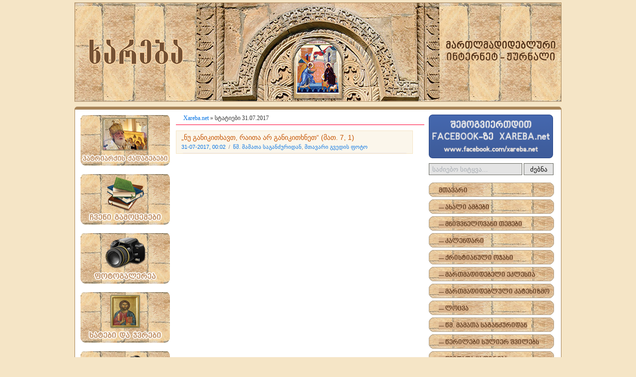

--- FILE ---
content_type: text/html
request_url: http://xareba.net/2017/07/31/
body_size: 5854
content:
<!DOCTYPE html PUBLIC "-//W3C//DTD XHTML 1.0 Transitional//EN" "http://www.w3.org/TR/xhtml1/DTD/xhtml1-transitional.dtd">
<html xmlns="http://www.w3.org/1999/xhtml">
<head>
<meta http-equiv="Content-Type" content="text/html; charset=utf-8" />
<title>სტატიები 31.07.2017 &raquo; Xareba.net</title>
<meta name="description" content="მართმადიდებლური ინტერნეტჟურნალი" />
<meta name="keywords" content="Xareba, ხარება, მართმადიდებლური, ინტერნეტჟურნალი, საპატრიარქო, პატრიარქი, კათალიკოს, კათოლიკოს, ილია მეორე, ილია II, შიოლაშვილი, ღუდუშაური, სინოდი, წმინდა, წმიდა, ეპარქია, მეუფე, საქართველო, მცხეთა, ბათუმი, თბილისი" />
<meta name="generator" content="DataLife Engine (http://dle-news.ru)" />

<link rel="search" type="application/opensearchdescription+xml" href="http://xareba.net/engine/opensearch.php" title="Xareba.net" />
<link rel="alternate" type="application/rss+xml" title="Xareba.net" href="http://xareba.net/rss.xml" />
<script type="text/javascript" src="/engine/classes/js/jquery.js"></script>
<script type="text/javascript" src="/engine/classes/js/jqueryui.js"></script>
<script type="text/javascript" src="/engine/classes/js/dle_js.js"></script>
<script type="text/javascript" src="http://ajax.googleapis.com/ajax/libs/webfont/1/webfont.js"></script>
<script type="text/javascript" src="/engine/editor/scripts/webfont.js"></script>
<link media="screen" href="/engine/editor/css/default.css" type="text/css" rel="stylesheet" />
<meta name="google-site-verification" content="9Ofj7UJfGgod4FdcHPsjRPuOxdqJnBdB1cTOLq7Mgl4" />
<meta http-equiv="Content-Type" content="text/html; charset=utf-8" />
<meta name="Rating" content="General">
<meta name="document-state" content="dynamic">
<meta name="robots" content="index, follow" />
<meta name="robots" content="imageindex,imageclick" />
<meta name="distribution" content="global">
<meta name="Robots" content="INDEX,FOLLOW">
<link media="screen" href="/templates/geo/style/xareba1.css" type="text/css" rel="stylesheet" />
<link rel="shortcut icon" href="/templates/geo/images/favicon.ico" />
<link media="screen" href="/templates/geo/style/styles.css" type="text/css" rel="stylesheet" />
<link media="screen" href="/templates/geo/style/engine.css" type="text/css" rel="stylesheet" />
<script type="text/javascript" src="/templates/geo/js/libs.js"></script>
<meta property="og:image:width" content="450"/>
<meta property="og:image:height" content="298"/>

<meta property="og:image" content="http://xareba.net/fb.png"/>
</head>

<body>
<div id="loading-layer" style="display:none"><div id="loading-layer-text"> </div></div>
<script type="text/javascript">
<!--
var dle_root       = '/';
var dle_admin      = '';
var dle_login_hash = '';
var dle_group      = 5;
var dle_skin       = 'geo';
var dle_wysiwyg    = 'no';
var quick_wysiwyg  = '0';
var dle_act_lang   = ["დიახ", "არა", "შეყვანა", "გაუქმება", "Save"];
var menu_short     = 'სწრაფი რედაქტირება';
var menu_full      = 'სრული რედაქტირება';
var menu_profile   = 'პროფილი';
var menu_send      = 'შეტყობინების გაგზავნა';
var menu_uedit     = 'ადმინპანელი';
var dle_info       = 'ინფორმაცია';
var dle_confirm    = 'დასტური';
var dle_prompt     = 'ინფორმაციის შეყვანა';
var dle_req_field  = 'გთხოვთ შეავსოთ ყველა აუცილებელი ველი.';
var dle_del_agree  = 'დაწრმუნებული ხართ რომ გსურთ ამ კომენტარის წაშლა?';
var dle_complaint  = 'Enter the text of your complaints to the administration:';
var dle_big_text   = 'Selected area is too large text.';
var dle_orfo_title = 'Enter a comment for the administration to found a grammatical error';
var dle_p_send     = 'გაგზავნა';
var dle_p_send_ok  = 'შეტყობინება წარმატებით გაიგზავნა';
var dle_save_ok    = 'Changes have been successfully saved.';
var dle_del_news   = 'სიახლის წაშლა';
var allow_dle_delete_news   = false;
//-->
</script>
     
    
    
    
    
<div id="xareba-wrapper">
 


<!-- logo --><div id="xareba-header"><div id="xareba-header-box"><div class="xareba-wrapper">

<!-- h1 --><div class="xareba-header-l">
<div id="xareba-header-logo">
<a id="xareba-header-logo-a"  title="xareba" href="/index.php" ><span>xareba</span></a>
</div></div><!-- h1 -->

</div></div></div><!-- logo -->







<!-- container --><div id="xareba-containerwrap" class="clearfix"><div class="xareba-wrapper"> <div id="xareba-container">
<!-- 1 -->
<div class="xareba-block"> 
<div class="xareba-block-top"> 
<div class="xareba-block-top-left"></div> 
<div class="xareba-block-top-center">&nbsp;</div> 
<div class="xareba-block-top-right"></div> 
</div> 
<div class="content-block-center"> 
<div class="content-info"> 

<div id="xareba-contleft">
    
        <!-- r box -->
          <div class="xareba-right-boxsp"><a href="/patriarqis-qadagebebi/" ><img src="/templates/geo/images/xpatriarqi.png" width="180" height="104"   border="0" /></a></div>
    <div class="xareba-right-boxsp"><a href="/chveni-gamocemebi/" ><img src="/templates/geo/images/xbook.png" width="180" height="104"   border="0" /></a></div>
    <div class="xareba-right-boxsp"><a href="/index.php?do=cat&category=id32" ><img src="/templates/geo/images/xphoto.png" width="180" height="104"   border="0" /></a></div>
        <div class="xareba-right-boxsp"><a href="/index.php?do=cat&category=id23" ><img src="/templates/geo/images/xicon.png" width="180" height="104"   border="0" /></a></div>
        <div class="xareba-right-boxsp"><a href="/index.php?do=cat&category=id21" ><img src="/templates/geo/images/xvideo.png" width="180" height="104"   border="0" /></a></div>
        <div class="xareba-right-boxsp"><a href="/index.php?do=cat&category=id20" ><img src="/templates/geo/images/xqadageba.png" width="180" height="104"   border="0" /></a></div>
        <div class="xareba-right-boxsp"><a href="/index.php?do=cat&category=id22" ><img src="/templates/geo/images/xgaloba.png" width="180" height="104"   border="0" /></a></div>
        <div class="xareba-right-boxsp"><a href="/index.php?do=cat&category=id26" ><img src="/templates/geo/images/xinterviwe.png" width="180" height="104"   border="0" /></a></div>
        
        
         <div class="xareba-right-boxmenu">
         <ul class="xareba_side_menuleft">
         <li><a href="/nayrovaneba/">ნაყროვანება</a></li>                                 
<li><a href="/sidzva/">სიძვა</a></li>                                                 
<li><a href="/verckhlismoyvareoba/">ვერცხლისმოყვარეობა</a></li>                  
<li><a href="/mriskhaneba/">მრისხანება</a></li>                                       
<li><a href="/mtsukhareba/">მწუხარება</a></li>                                        
<li><a href="tcmunva">ჭმუნვა</a></li>                                              
<li><a href="/cudmedidoba/">ცუდმედიდობა</a></li>                                
<li><a href="/ampartavneba/">ამპარტავნება</a></li>                                   
<li><a href="/thavshekaveba/">თავშეკავება</a></li>                                      
<li><a href="/ubitsoeba/">უბიწოება</a></li>                                          
<li><a href="/upovareba/">უპოვარება</a></li>                                         
<li><a href="/simshvide/">სიმშვიდე</a></li>                                          
<li><a href="/netari-glova/">ნეტარი გლოვა</a></li>                                  
<li><a href="/mghvidzareba/">მღვიძარება</a></li>                                        
<li><a href="/simdable/">სიმდაბლე</a></li>                                          
<li><a href="/siyvaruli/">სიყვარული</a></li>                                        
<li><a href="/markhva/">მარხვა</a></li>                                                                     
<li><a href="/thavisufleba/">თავისუფლება</a></li>                                                       
<li><a href="/simdidre/">სიმდიდრე</a></li>                                                              
<li><a href="/sidzuntse/">სიძუნწე</a></li>                                                                   
<li><a href="/sindisi/">სინდისი</a></li>                                                                  
<li><a href="/sikvdili/">სიკვდილი</a></li>                                                              
<li><a href="/memthvraleoba/">მემთვრალეობა</a></li>                                                      
<li><a href="/narkomania/">ნარკომანია</a></li>                                                              
<li><a href="/sinanuli/">სინანული</a></li>                                                                
<li><a href="/shuri/">შური</a></li>  
<li><a href="/antimodernizmi/">ანტიმოდერნიზმი</a></li>                                                          
<li><a href="/modernizmi/">მოდერნიზმი</a></li>                                                                  
<li><a href="/adogmatizmi/">ადოგმატიზმი</a></li>                                                                 
<li><a href="/ekumenizmi/">ეკუმენიზმი</a></li>                                                                      
<li><a href="/papizmi/">პაპიზმი</a></li>                                                                            
<li><a href="/protestantizmi/">პროტესტანტიზმი</a></li>                                                           
<li><a href="/liberalizmi/">ლიბერალიზმი</a></li>                                                                
<li><a href="/globalizmi/">გლობალიზმი</a></li>                                                                  
<li><a href="/iudaizmi/">იუდაიზმი</a></li>                                                                     
<li><a href="/seqtantizmi/">სექტანტიზმი</a></li>                                                                   
<li><a href="/origenizmi/">ორიგენიზმი</a></li>                                                                    
<li><a href="/sruliad-marthlmadidebeltha-kreba/">სრულიად მართლმადიდებელთა კრება</a></li>   
         </ul>
         </div>

<!-- r box -->
    
    </div> 

<div id="xareba-contentwrap">

<div class="speedbar"><span id='dle-speedbar'><a href="http://xareba.net/">Xareba.net</a> &raquo; სტატიები 31.07.2017</span></div>
    

    


<div id='dle-content'><div class="xareba-news">
<div class="xareba-news-tit"><a href="http://xareba.net/3830-nu-ganikithkhavth-raitha-ar-ganikithkhneth-math-7-1.html">„ნუ განიკითხავთ, რაითა არ განიკითხნეთ“ (მათ. 7, 1)</a></div>
    
<div class="xareba-news-datcom"><span class="xareba-news-dat"><a href="http://xareba.net/2017/07/31/" >31-07-2017, 00:02</a></span><span class="xareba-news-com">&nbsp;&nbsp;/&nbsp;&nbsp;<a href="http://xareba.net/main/id6/">წმ. მამათა საგანძურიდან</a>, <a href="http://xareba.net/id35/">მთავარი გვედის ფოტო</a></span></div>
<div class="xareba-news-line"></div>
    <div class="xareba-news-text" style="display:none;"><div id="news-id-3830" style="display:inline;"><div style="text-align: justify;">
	<p style="text-align:center;"><img src="/uploads/posts/2017-05/1495521974_beroba-2.jpg" /></p></div></div> </div> 
<div class="xareba-news-more" style="display:none;"><a href="http://xareba.net/3830-nu-ganikithkhavth-raitha-ar-ganikithkhneth-math-7-1.html"><img src="/templates/geo/images/xareba-srulad.png" width="131" height="20"   border="0" /></a></div>
</div>

</div>
    
 




</div>
<!-- 1 -->
<!-- 2 -->
<div id="xareba-right">

<div class="xareba-right-boxfb">
    <a href="http://www.facebook.com/xareba.net" target="_blank" ><img src="/templates/geo/images/fbnew.png" alt=""  width="250" height="88"  /></a>
</div>
    <!-- r box -->
    
    <div class="xareba-right-box">
     <form onsubmit="javascript: showBusyLayer()" method="post" class="search">
    <table width="100%" border="0" cellspacing="0" cellpadding="0">
  <tbody>
    <tr>
      <td valign="middle" align="left"><input type="hidden" name="do" value="search">
<input type="hidden" name="subaction" value="search">
<input name="story"  style="width:182px; height:20px; border:1px solid #686961; background:#e4e4e4; color:#a7acb2;" onKeyPress="changeVal(this, geokb);"   type="text" size="18" value=" საძიებო სიტყვა... " onblur="if(this.value=='') this.value=' საძიებო სიტყვა... ';" onfocus="if(this.value==' საძიებო სიტყვა... ') this.value='';" /></td>
         <td valign="middle" align="left"><button type="submit" name="search"  style="width:60px; height:24px; border:1px solid #686961; background:#e4e4e4; color:#000;" >ძებნა</button>
<input type="hidden" name="option" value="com_search" />
<input type="hidden" name="task"   value="search" /></td>
    </tr>
  </tbody>
</table>
</form>
</div>

<div class="xareba-right-box">
  
<ul class="xareba_side_menuli">
<li><a href="/index.php"><b>მთავარი</b></a></li>
 
    <li><a href="/akhali-ambebi/">-- ახალი ამბები</a></li>
<li><a href="/index.php?do=cat&category=id1">-- მნიშვნელოვანი თემები</a></li>
<li><a href="/index.php?do=cat&category=id2">-- კალენდარი</a></li>
<li><a href="/index.php?do=cat&category=id3">-- ქრისტიანული ოჯახი</a></li>
<li><a href="/index.php?do=cat&category=id4">-- მართმადიდებელი ეკლესია</a></li>
<li><a href="/marthmadidebluli-katekhizmo/">-- მართმადიდებლული კატეხიზმო</a></li>
<li><a href="/index.php?do=cat&category=id5">-- ლოცვა</a></li>
<li><a href="/index.php?do=cat&category=id6">-- წმ. მამათა საგანძურიდან</a></li>
<li><a href="/index.php?do=cat&category=id7">-- წერილები სულიერ შვილებს</a></li>
<li><a href="/index.php?do=cat&category=id8">-- წმიდათა ცხოვრება</a></li>
<li><a href="/index.php?do=cat&category=id11">-- რელიგიური ცდომილებანი</a></li>
<li><a href="/mkhilebithi-ghvthismetyveleba/">-- მხილებითი ღვთისმეტყველება</a></li>
<li><a href="/index.php?do=cat&category=id12">-- იდეოლოგიური ცდომილებანი</a></li>
<li><a href="/index.php?do=cat&category=id13">-- თანამედროვე მამები</a></li>
<li><a href="/index.php?do=cat&category=id14">-- ძველი აღთქმის ისტორიიდან</a></li>
<li><a href="/index.php?do=cat&category=id15">-- უახლესი ისტორიიდან</a></li>
<li><a href="/index.php?do=cat&category=id16">-- საეკლესიო სამართალი</a></li>
<li><a href="/index.php?do=cat&category=id17">-- ჭეშმარიტი სასწაულები</a></li>
<li><a href="/index.php?do=cat&category=id18">-- საცდურები</a></li>
<li><a href="/index.php?do=cat&category=id19">-- შეიცანი ჟამი</a></li>
<li><a href="/index.php?do=cat&category=id28">-- კითხვა-პასუხი</a></li>
<li><a href="/index.php?do=cat&category=id27">-- სხვადასხვა</a></li>
<li><a href="/rusulenovani-gverdi/"><b>-- რუსულენოვანი გვერდი</b></a></li>
<li><a href="/inglisurenovani-gverdi/"><b>-- ინგლისურენოვანი გვერდი</b></a></li>
<li><a href="/contact.html"><b>კონტაქტი</b></a></li>

</ul>

 
</div>
<!-- r box -->


 <!-- r box -->
<div class="xareba-right-box">
  
<ul class="xareba_side_menulitwo">
<li><a href="/tsm-nino/">წმ. ნინო</a></li>   
<li><a href="/tsm-giorgi/">წმ. გიორგი</a></li>   
<li><a href="/tsm-vakhtang-gorgasali/">წმ. ვახტანგ გორგასალი</a></li>   
<li><a href="/tsm-davith-aghmashenebeli/">წმ. დავით აღმაშენებელი</a></li>   
<li><a href="/tsm-thamar-mefe/">წმ. თამარ მეფე</a></li>   
<li><a href="/tsm-acameti-asureli-mama/">წმ. აცამეტი ასურელი მამა</a></li>   
<li><a href="/tsm-grigol-khandztheli/">წმ. გრიგოლ ხანძთელი</a></li>   
<li><a href="/tsm-abo-thbileli/">წმ. აბო თბილელი</a></li>   
<li><a href="/tsm-qethevan-tsamebuli/">წმ. ქეთევან წამებული</a></li>   
<li><a href="/tsm-shushaniki/">წმ. შუშანიკი</a></li>   
<li><a href="/tsm-argvethis-mthavarni-davithi-da-konstantine/">წმ. არგვეთის მთავარნი დავითი და კონსტანტინე</a></li>   
<li><a href="/tsm-shalva-bidzina-elisbari/">წმ. შალვა, ბიძინა, ელისბარი</a></li>   
<li><a href="/tsm-nikolozi/">წმ. ნიკოლოზი</a></li>   
<li><a href="/tsm-spiridon-trimifunteli/">წმ. სპირიდონ ტრიმიფუნტელი</a></li>   
<li><a href="/tsm-maqsime-aghmsarebeli/">წმ. მაქსიმე აღმსარებელი</a></li>   
<li><a href="/tsm-markoz-efeseli/">წმ. მარკოზ ეფესელი</a></li>   
<li><a href="/tsm-davith-garejeli/">წმ. დავით გარეჯელი</a></li>   
<li><a href="/tsm-shio-mghvimeli/">წმ. შიო მღვიმელი</a></li>   
<li><a href="/tsm-ioane-zedazneli/">წმ. იოანე ზედაზნელი</a></li>   
<li><a href="/tsm-anton-martmyofeli/">წმ. ანტონ მარტმყოფელი</a></li>   
<li><a href="/tsm-ise-tsilkneli/">წმ. ისე წილკნელი</a></li>   
<li><a href="/tsm-abibos-nekreseli/">წმ. აბიბოს ნეკრესელი</a></li>   
<li><a href="/tsm-zenon-iyalthoeli/">წმ. ზენონ იყალთოელი</a></li>   
<li><a href="/tsm-isidore-samthavreli/">წმ. ისიდორე სამთავრელი</a></li>   
<li><a href="/tsm-amba-ioseb-alaverdeli/">წმ. ამბა იოსებ ალავერდელი</a></li>   
<li><a href="/tsm-neofite-urbneli/">წმ. ნეოფიტე ურბნელი</a></li>   
<li><a href="/tsm-piros-bretheli/">წმ. პიროს ბრეთელი</a></li>  
<li><a href="/absurdizmi/">აბსურდიზმი</a></li>  
<li><a href="/humanizmi/">ჰუმანიზმი</a></li>  
<li><a href="/nihilizmi/">ნიჰილიზმი</a></li>  
<li><a href="/darvinizmi/">დარვინიზმი</a></li>  
<li><a href="/marqsizmi/">მარქსიზმი</a></li>  
<li><a href="/evolucionizmi/">ევოლუციონიზმი</a></li>  
<li><a href="/akhali-adamiani/">ახალი ადამიანი</a></li>  
<li><a href="/masobrivi-kultura/">მასობრივი კულტურა</a></li>  
<li><a href="/revoluciis-sakheobebi/">რევოლუციის სახეობები</a></li>  
<li><a href="/spiritizmi/">სპირიტიზმი</a></li>  
<li><a href="/magia-misnoba-jadoqroba/">მაგია, მისნობა, ჯადოქრობა</a></li>   
<li><a href="/unia/">უნია</a></li>   
<li><a href="/antiqriste/">ანტიქრისტე</a></li>  
</ul>

 
</div>
<!-- r box -->
 
 
 

   

</div>
<!-- 2 -->



</div> 
</div> 
<div class="xareba-block-bottom"> 
<div class="xareba-bottom-left"></div> 
<div class="xareba-bottom-bg">&nbsp;</div> 
<div class="xareba-bottom-right"></div> 
</div> 
</div> 

<div id="xareba-shadowbox"><div class="xareba-wrapper"><div class="xareba-shadowboxin">
<img src="/templates/geo/images/xareba_shadow.png" width="980" height="22"   border="0" />
</div></div></div>




</div></div></div><!-- container -->




<div id="xareba-footerwrap"><div class="xareba-wrapper"><div id="xareba-footer">
    <div class="xareba-copyright"> მობ: 591 97 04 90<br />  <font color="#f1d6ae">2012 Xareba.net</font>
    <br />  <br /> <p><center>
<!-- TOP.GE COUNTER CODE -->
<script language="JavaScript" src="http://counter.top.ge/cgi-bin/cod?100+82329" type="text/javascript"></script>
<noscript>
<a target="_top" href="http://counter.top.ge/cgi-bin/showtop?82329">
<img src="http://counter.top.ge/cgi-bin/count?ID:82329+JS:false" border="0" alt="TOP.GE" /></a>
</noscript>
<!-- / END OF COUNTER CODE -->
</center></p>
  <p>   Сайт работает под управлением DataLife Engine</p>
    </div>
</div></div></div>






</div> 

</body>
</html>

<!-- DataLife Engine Copyright SoftNews Media Group (http://dle-news.ru) -->
